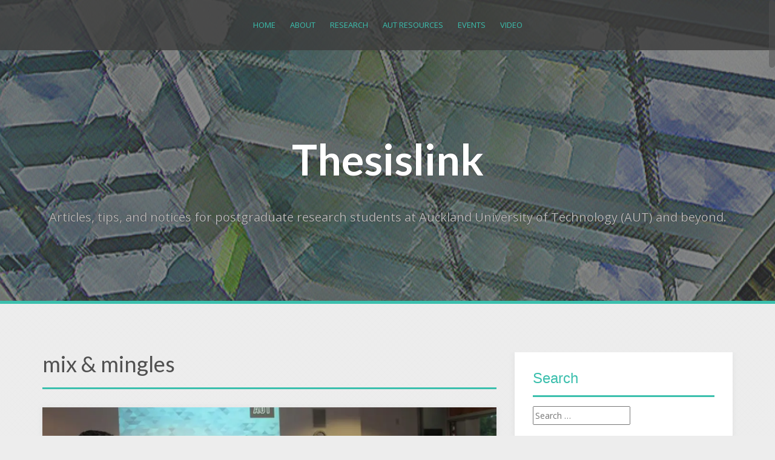

--- FILE ---
content_type: text/html; charset=UTF-8
request_url: https://thesislink.aut.ac.nz/?tag=mix-mingles&paged=2
body_size: 18406
content:
<!DOCTYPE html>
<html lang="en-US">
<head>
<meta charset="UTF-8">
<meta name="viewport" content="width=device-width, initial-scale=1">
<link rel="profile" href="http://gmpg.org/xfn/11">
<link rel="pingback" href="https://thesislink.aut.ac.nz/xmlrpc.php">

<title>mix &amp; mingles &#8211; Page 2 &#8211; Thesislink</title>
<meta name='robots' content='max-image-preview:large' />
<link rel='dns-prefetch' href='//secure.gravatar.com' />
<link rel='dns-prefetch' href='//stats.wp.com' />
<link rel='dns-prefetch' href='//fonts.googleapis.com' />
<link rel='dns-prefetch' href='//v0.wordpress.com' />
<link rel='preconnect' href='//i0.wp.com' />
<link rel='preconnect' href='//c0.wp.com' />
<link rel="alternate" type="application/rss+xml" title="Thesislink &raquo; Feed" href="https://thesislink.aut.ac.nz/?feed=rss2" />
<link rel="alternate" type="application/rss+xml" title="Thesislink &raquo; Comments Feed" href="https://thesislink.aut.ac.nz/?feed=comments-rss2" />
<link rel="alternate" type="application/rss+xml" title="Thesislink &raquo; mix &amp; mingles Tag Feed" href="https://thesislink.aut.ac.nz/?feed=rss2&#038;tag=mix-mingles" />
		<!-- This site uses the Google Analytics by MonsterInsights plugin v9.11.1 - Using Analytics tracking - https://www.monsterinsights.com/ -->
							<script src="//www.googletagmanager.com/gtag/js?id=G-YLLNZMQH8W"  data-cfasync="false" data-wpfc-render="false" type="text/javascript" async></script>
			<script data-cfasync="false" data-wpfc-render="false" type="text/javascript">
				var mi_version = '9.11.1';
				var mi_track_user = true;
				var mi_no_track_reason = '';
								var MonsterInsightsDefaultLocations = {"page_location":"https:\/\/thesislink.aut.ac.nz\/?tag=mix-mingles&paged=2"};
								if ( typeof MonsterInsightsPrivacyGuardFilter === 'function' ) {
					var MonsterInsightsLocations = (typeof MonsterInsightsExcludeQuery === 'object') ? MonsterInsightsPrivacyGuardFilter( MonsterInsightsExcludeQuery ) : MonsterInsightsPrivacyGuardFilter( MonsterInsightsDefaultLocations );
				} else {
					var MonsterInsightsLocations = (typeof MonsterInsightsExcludeQuery === 'object') ? MonsterInsightsExcludeQuery : MonsterInsightsDefaultLocations;
				}

								var disableStrs = [
										'ga-disable-G-YLLNZMQH8W',
									];

				/* Function to detect opted out users */
				function __gtagTrackerIsOptedOut() {
					for (var index = 0; index < disableStrs.length; index++) {
						if (document.cookie.indexOf(disableStrs[index] + '=true') > -1) {
							return true;
						}
					}

					return false;
				}

				/* Disable tracking if the opt-out cookie exists. */
				if (__gtagTrackerIsOptedOut()) {
					for (var index = 0; index < disableStrs.length; index++) {
						window[disableStrs[index]] = true;
					}
				}

				/* Opt-out function */
				function __gtagTrackerOptout() {
					for (var index = 0; index < disableStrs.length; index++) {
						document.cookie = disableStrs[index] + '=true; expires=Thu, 31 Dec 2099 23:59:59 UTC; path=/';
						window[disableStrs[index]] = true;
					}
				}

				if ('undefined' === typeof gaOptout) {
					function gaOptout() {
						__gtagTrackerOptout();
					}
				}
								window.dataLayer = window.dataLayer || [];

				window.MonsterInsightsDualTracker = {
					helpers: {},
					trackers: {},
				};
				if (mi_track_user) {
					function __gtagDataLayer() {
						dataLayer.push(arguments);
					}

					function __gtagTracker(type, name, parameters) {
						if (!parameters) {
							parameters = {};
						}

						if (parameters.send_to) {
							__gtagDataLayer.apply(null, arguments);
							return;
						}

						if (type === 'event') {
														parameters.send_to = monsterinsights_frontend.v4_id;
							var hookName = name;
							if (typeof parameters['event_category'] !== 'undefined') {
								hookName = parameters['event_category'] + ':' + name;
							}

							if (typeof MonsterInsightsDualTracker.trackers[hookName] !== 'undefined') {
								MonsterInsightsDualTracker.trackers[hookName](parameters);
							} else {
								__gtagDataLayer('event', name, parameters);
							}
							
						} else {
							__gtagDataLayer.apply(null, arguments);
						}
					}

					__gtagTracker('js', new Date());
					__gtagTracker('set', {
						'developer_id.dZGIzZG': true,
											});
					if ( MonsterInsightsLocations.page_location ) {
						__gtagTracker('set', MonsterInsightsLocations);
					}
										__gtagTracker('config', 'G-YLLNZMQH8W', {"forceSSL":"true","link_attribution":"true"} );
										window.gtag = __gtagTracker;										(function () {
						/* https://developers.google.com/analytics/devguides/collection/analyticsjs/ */
						/* ga and __gaTracker compatibility shim. */
						var noopfn = function () {
							return null;
						};
						var newtracker = function () {
							return new Tracker();
						};
						var Tracker = function () {
							return null;
						};
						var p = Tracker.prototype;
						p.get = noopfn;
						p.set = noopfn;
						p.send = function () {
							var args = Array.prototype.slice.call(arguments);
							args.unshift('send');
							__gaTracker.apply(null, args);
						};
						var __gaTracker = function () {
							var len = arguments.length;
							if (len === 0) {
								return;
							}
							var f = arguments[len - 1];
							if (typeof f !== 'object' || f === null || typeof f.hitCallback !== 'function') {
								if ('send' === arguments[0]) {
									var hitConverted, hitObject = false, action;
									if ('event' === arguments[1]) {
										if ('undefined' !== typeof arguments[3]) {
											hitObject = {
												'eventAction': arguments[3],
												'eventCategory': arguments[2],
												'eventLabel': arguments[4],
												'value': arguments[5] ? arguments[5] : 1,
											}
										}
									}
									if ('pageview' === arguments[1]) {
										if ('undefined' !== typeof arguments[2]) {
											hitObject = {
												'eventAction': 'page_view',
												'page_path': arguments[2],
											}
										}
									}
									if (typeof arguments[2] === 'object') {
										hitObject = arguments[2];
									}
									if (typeof arguments[5] === 'object') {
										Object.assign(hitObject, arguments[5]);
									}
									if ('undefined' !== typeof arguments[1].hitType) {
										hitObject = arguments[1];
										if ('pageview' === hitObject.hitType) {
											hitObject.eventAction = 'page_view';
										}
									}
									if (hitObject) {
										action = 'timing' === arguments[1].hitType ? 'timing_complete' : hitObject.eventAction;
										hitConverted = mapArgs(hitObject);
										__gtagTracker('event', action, hitConverted);
									}
								}
								return;
							}

							function mapArgs(args) {
								var arg, hit = {};
								var gaMap = {
									'eventCategory': 'event_category',
									'eventAction': 'event_action',
									'eventLabel': 'event_label',
									'eventValue': 'event_value',
									'nonInteraction': 'non_interaction',
									'timingCategory': 'event_category',
									'timingVar': 'name',
									'timingValue': 'value',
									'timingLabel': 'event_label',
									'page': 'page_path',
									'location': 'page_location',
									'title': 'page_title',
									'referrer' : 'page_referrer',
								};
								for (arg in args) {
																		if (!(!args.hasOwnProperty(arg) || !gaMap.hasOwnProperty(arg))) {
										hit[gaMap[arg]] = args[arg];
									} else {
										hit[arg] = args[arg];
									}
								}
								return hit;
							}

							try {
								f.hitCallback();
							} catch (ex) {
							}
						};
						__gaTracker.create = newtracker;
						__gaTracker.getByName = newtracker;
						__gaTracker.getAll = function () {
							return [];
						};
						__gaTracker.remove = noopfn;
						__gaTracker.loaded = true;
						window['__gaTracker'] = __gaTracker;
					})();
									} else {
										console.log("");
					(function () {
						function __gtagTracker() {
							return null;
						}

						window['__gtagTracker'] = __gtagTracker;
						window['gtag'] = __gtagTracker;
					})();
									}
			</script>
							<!-- / Google Analytics by MonsterInsights -->
		<style id='wp-img-auto-sizes-contain-inline-css' type='text/css'>
img:is([sizes=auto i],[sizes^="auto," i]){contain-intrinsic-size:3000px 1500px}
/*# sourceURL=wp-img-auto-sizes-contain-inline-css */
</style>
<style id='wp-emoji-styles-inline-css' type='text/css'>

	img.wp-smiley, img.emoji {
		display: inline !important;
		border: none !important;
		box-shadow: none !important;
		height: 1em !important;
		width: 1em !important;
		margin: 0 0.07em !important;
		vertical-align: -0.1em !important;
		background: none !important;
		padding: 0 !important;
	}
/*# sourceURL=wp-emoji-styles-inline-css */
</style>
<style id='wp-block-library-inline-css' type='text/css'>
:root{--wp-block-synced-color:#7a00df;--wp-block-synced-color--rgb:122,0,223;--wp-bound-block-color:var(--wp-block-synced-color);--wp-editor-canvas-background:#ddd;--wp-admin-theme-color:#007cba;--wp-admin-theme-color--rgb:0,124,186;--wp-admin-theme-color-darker-10:#006ba1;--wp-admin-theme-color-darker-10--rgb:0,107,160.5;--wp-admin-theme-color-darker-20:#005a87;--wp-admin-theme-color-darker-20--rgb:0,90,135;--wp-admin-border-width-focus:2px}@media (min-resolution:192dpi){:root{--wp-admin-border-width-focus:1.5px}}.wp-element-button{cursor:pointer}:root .has-very-light-gray-background-color{background-color:#eee}:root .has-very-dark-gray-background-color{background-color:#313131}:root .has-very-light-gray-color{color:#eee}:root .has-very-dark-gray-color{color:#313131}:root .has-vivid-green-cyan-to-vivid-cyan-blue-gradient-background{background:linear-gradient(135deg,#00d084,#0693e3)}:root .has-purple-crush-gradient-background{background:linear-gradient(135deg,#34e2e4,#4721fb 50%,#ab1dfe)}:root .has-hazy-dawn-gradient-background{background:linear-gradient(135deg,#faaca8,#dad0ec)}:root .has-subdued-olive-gradient-background{background:linear-gradient(135deg,#fafae1,#67a671)}:root .has-atomic-cream-gradient-background{background:linear-gradient(135deg,#fdd79a,#004a59)}:root .has-nightshade-gradient-background{background:linear-gradient(135deg,#330968,#31cdcf)}:root .has-midnight-gradient-background{background:linear-gradient(135deg,#020381,#2874fc)}:root{--wp--preset--font-size--normal:16px;--wp--preset--font-size--huge:42px}.has-regular-font-size{font-size:1em}.has-larger-font-size{font-size:2.625em}.has-normal-font-size{font-size:var(--wp--preset--font-size--normal)}.has-huge-font-size{font-size:var(--wp--preset--font-size--huge)}.has-text-align-center{text-align:center}.has-text-align-left{text-align:left}.has-text-align-right{text-align:right}.has-fit-text{white-space:nowrap!important}#end-resizable-editor-section{display:none}.aligncenter{clear:both}.items-justified-left{justify-content:flex-start}.items-justified-center{justify-content:center}.items-justified-right{justify-content:flex-end}.items-justified-space-between{justify-content:space-between}.screen-reader-text{border:0;clip-path:inset(50%);height:1px;margin:-1px;overflow:hidden;padding:0;position:absolute;width:1px;word-wrap:normal!important}.screen-reader-text:focus{background-color:#ddd;clip-path:none;color:#444;display:block;font-size:1em;height:auto;left:5px;line-height:normal;padding:15px 23px 14px;text-decoration:none;top:5px;width:auto;z-index:100000}html :where(.has-border-color){border-style:solid}html :where([style*=border-top-color]){border-top-style:solid}html :where([style*=border-right-color]){border-right-style:solid}html :where([style*=border-bottom-color]){border-bottom-style:solid}html :where([style*=border-left-color]){border-left-style:solid}html :where([style*=border-width]){border-style:solid}html :where([style*=border-top-width]){border-top-style:solid}html :where([style*=border-right-width]){border-right-style:solid}html :where([style*=border-bottom-width]){border-bottom-style:solid}html :where([style*=border-left-width]){border-left-style:solid}html :where(img[class*=wp-image-]){height:auto;max-width:100%}:where(figure){margin:0 0 1em}html :where(.is-position-sticky){--wp-admin--admin-bar--position-offset:var(--wp-admin--admin-bar--height,0px)}@media screen and (max-width:600px){html :where(.is-position-sticky){--wp-admin--admin-bar--position-offset:0px}}

/*# sourceURL=wp-block-library-inline-css */
</style><style id='global-styles-inline-css' type='text/css'>
:root{--wp--preset--aspect-ratio--square: 1;--wp--preset--aspect-ratio--4-3: 4/3;--wp--preset--aspect-ratio--3-4: 3/4;--wp--preset--aspect-ratio--3-2: 3/2;--wp--preset--aspect-ratio--2-3: 2/3;--wp--preset--aspect-ratio--16-9: 16/9;--wp--preset--aspect-ratio--9-16: 9/16;--wp--preset--color--black: #000000;--wp--preset--color--cyan-bluish-gray: #abb8c3;--wp--preset--color--white: #ffffff;--wp--preset--color--pale-pink: #f78da7;--wp--preset--color--vivid-red: #cf2e2e;--wp--preset--color--luminous-vivid-orange: #ff6900;--wp--preset--color--luminous-vivid-amber: #fcb900;--wp--preset--color--light-green-cyan: #7bdcb5;--wp--preset--color--vivid-green-cyan: #00d084;--wp--preset--color--pale-cyan-blue: #8ed1fc;--wp--preset--color--vivid-cyan-blue: #0693e3;--wp--preset--color--vivid-purple: #9b51e0;--wp--preset--gradient--vivid-cyan-blue-to-vivid-purple: linear-gradient(135deg,rgb(6,147,227) 0%,rgb(155,81,224) 100%);--wp--preset--gradient--light-green-cyan-to-vivid-green-cyan: linear-gradient(135deg,rgb(122,220,180) 0%,rgb(0,208,130) 100%);--wp--preset--gradient--luminous-vivid-amber-to-luminous-vivid-orange: linear-gradient(135deg,rgb(252,185,0) 0%,rgb(255,105,0) 100%);--wp--preset--gradient--luminous-vivid-orange-to-vivid-red: linear-gradient(135deg,rgb(255,105,0) 0%,rgb(207,46,46) 100%);--wp--preset--gradient--very-light-gray-to-cyan-bluish-gray: linear-gradient(135deg,rgb(238,238,238) 0%,rgb(169,184,195) 100%);--wp--preset--gradient--cool-to-warm-spectrum: linear-gradient(135deg,rgb(74,234,220) 0%,rgb(151,120,209) 20%,rgb(207,42,186) 40%,rgb(238,44,130) 60%,rgb(251,105,98) 80%,rgb(254,248,76) 100%);--wp--preset--gradient--blush-light-purple: linear-gradient(135deg,rgb(255,206,236) 0%,rgb(152,150,240) 100%);--wp--preset--gradient--blush-bordeaux: linear-gradient(135deg,rgb(254,205,165) 0%,rgb(254,45,45) 50%,rgb(107,0,62) 100%);--wp--preset--gradient--luminous-dusk: linear-gradient(135deg,rgb(255,203,112) 0%,rgb(199,81,192) 50%,rgb(65,88,208) 100%);--wp--preset--gradient--pale-ocean: linear-gradient(135deg,rgb(255,245,203) 0%,rgb(182,227,212) 50%,rgb(51,167,181) 100%);--wp--preset--gradient--electric-grass: linear-gradient(135deg,rgb(202,248,128) 0%,rgb(113,206,126) 100%);--wp--preset--gradient--midnight: linear-gradient(135deg,rgb(2,3,129) 0%,rgb(40,116,252) 100%);--wp--preset--font-size--small: 13px;--wp--preset--font-size--medium: 20px;--wp--preset--font-size--large: 36px;--wp--preset--font-size--x-large: 42px;--wp--preset--spacing--20: 0.44rem;--wp--preset--spacing--30: 0.67rem;--wp--preset--spacing--40: 1rem;--wp--preset--spacing--50: 1.5rem;--wp--preset--spacing--60: 2.25rem;--wp--preset--spacing--70: 3.38rem;--wp--preset--spacing--80: 5.06rem;--wp--preset--shadow--natural: 6px 6px 9px rgba(0, 0, 0, 0.2);--wp--preset--shadow--deep: 12px 12px 50px rgba(0, 0, 0, 0.4);--wp--preset--shadow--sharp: 6px 6px 0px rgba(0, 0, 0, 0.2);--wp--preset--shadow--outlined: 6px 6px 0px -3px rgb(255, 255, 255), 6px 6px rgb(0, 0, 0);--wp--preset--shadow--crisp: 6px 6px 0px rgb(0, 0, 0);}:where(.is-layout-flex){gap: 0.5em;}:where(.is-layout-grid){gap: 0.5em;}body .is-layout-flex{display: flex;}.is-layout-flex{flex-wrap: wrap;align-items: center;}.is-layout-flex > :is(*, div){margin: 0;}body .is-layout-grid{display: grid;}.is-layout-grid > :is(*, div){margin: 0;}:where(.wp-block-columns.is-layout-flex){gap: 2em;}:where(.wp-block-columns.is-layout-grid){gap: 2em;}:where(.wp-block-post-template.is-layout-flex){gap: 1.25em;}:where(.wp-block-post-template.is-layout-grid){gap: 1.25em;}.has-black-color{color: var(--wp--preset--color--black) !important;}.has-cyan-bluish-gray-color{color: var(--wp--preset--color--cyan-bluish-gray) !important;}.has-white-color{color: var(--wp--preset--color--white) !important;}.has-pale-pink-color{color: var(--wp--preset--color--pale-pink) !important;}.has-vivid-red-color{color: var(--wp--preset--color--vivid-red) !important;}.has-luminous-vivid-orange-color{color: var(--wp--preset--color--luminous-vivid-orange) !important;}.has-luminous-vivid-amber-color{color: var(--wp--preset--color--luminous-vivid-amber) !important;}.has-light-green-cyan-color{color: var(--wp--preset--color--light-green-cyan) !important;}.has-vivid-green-cyan-color{color: var(--wp--preset--color--vivid-green-cyan) !important;}.has-pale-cyan-blue-color{color: var(--wp--preset--color--pale-cyan-blue) !important;}.has-vivid-cyan-blue-color{color: var(--wp--preset--color--vivid-cyan-blue) !important;}.has-vivid-purple-color{color: var(--wp--preset--color--vivid-purple) !important;}.has-black-background-color{background-color: var(--wp--preset--color--black) !important;}.has-cyan-bluish-gray-background-color{background-color: var(--wp--preset--color--cyan-bluish-gray) !important;}.has-white-background-color{background-color: var(--wp--preset--color--white) !important;}.has-pale-pink-background-color{background-color: var(--wp--preset--color--pale-pink) !important;}.has-vivid-red-background-color{background-color: var(--wp--preset--color--vivid-red) !important;}.has-luminous-vivid-orange-background-color{background-color: var(--wp--preset--color--luminous-vivid-orange) !important;}.has-luminous-vivid-amber-background-color{background-color: var(--wp--preset--color--luminous-vivid-amber) !important;}.has-light-green-cyan-background-color{background-color: var(--wp--preset--color--light-green-cyan) !important;}.has-vivid-green-cyan-background-color{background-color: var(--wp--preset--color--vivid-green-cyan) !important;}.has-pale-cyan-blue-background-color{background-color: var(--wp--preset--color--pale-cyan-blue) !important;}.has-vivid-cyan-blue-background-color{background-color: var(--wp--preset--color--vivid-cyan-blue) !important;}.has-vivid-purple-background-color{background-color: var(--wp--preset--color--vivid-purple) !important;}.has-black-border-color{border-color: var(--wp--preset--color--black) !important;}.has-cyan-bluish-gray-border-color{border-color: var(--wp--preset--color--cyan-bluish-gray) !important;}.has-white-border-color{border-color: var(--wp--preset--color--white) !important;}.has-pale-pink-border-color{border-color: var(--wp--preset--color--pale-pink) !important;}.has-vivid-red-border-color{border-color: var(--wp--preset--color--vivid-red) !important;}.has-luminous-vivid-orange-border-color{border-color: var(--wp--preset--color--luminous-vivid-orange) !important;}.has-luminous-vivid-amber-border-color{border-color: var(--wp--preset--color--luminous-vivid-amber) !important;}.has-light-green-cyan-border-color{border-color: var(--wp--preset--color--light-green-cyan) !important;}.has-vivid-green-cyan-border-color{border-color: var(--wp--preset--color--vivid-green-cyan) !important;}.has-pale-cyan-blue-border-color{border-color: var(--wp--preset--color--pale-cyan-blue) !important;}.has-vivid-cyan-blue-border-color{border-color: var(--wp--preset--color--vivid-cyan-blue) !important;}.has-vivid-purple-border-color{border-color: var(--wp--preset--color--vivid-purple) !important;}.has-vivid-cyan-blue-to-vivid-purple-gradient-background{background: var(--wp--preset--gradient--vivid-cyan-blue-to-vivid-purple) !important;}.has-light-green-cyan-to-vivid-green-cyan-gradient-background{background: var(--wp--preset--gradient--light-green-cyan-to-vivid-green-cyan) !important;}.has-luminous-vivid-amber-to-luminous-vivid-orange-gradient-background{background: var(--wp--preset--gradient--luminous-vivid-amber-to-luminous-vivid-orange) !important;}.has-luminous-vivid-orange-to-vivid-red-gradient-background{background: var(--wp--preset--gradient--luminous-vivid-orange-to-vivid-red) !important;}.has-very-light-gray-to-cyan-bluish-gray-gradient-background{background: var(--wp--preset--gradient--very-light-gray-to-cyan-bluish-gray) !important;}.has-cool-to-warm-spectrum-gradient-background{background: var(--wp--preset--gradient--cool-to-warm-spectrum) !important;}.has-blush-light-purple-gradient-background{background: var(--wp--preset--gradient--blush-light-purple) !important;}.has-blush-bordeaux-gradient-background{background: var(--wp--preset--gradient--blush-bordeaux) !important;}.has-luminous-dusk-gradient-background{background: var(--wp--preset--gradient--luminous-dusk) !important;}.has-pale-ocean-gradient-background{background: var(--wp--preset--gradient--pale-ocean) !important;}.has-electric-grass-gradient-background{background: var(--wp--preset--gradient--electric-grass) !important;}.has-midnight-gradient-background{background: var(--wp--preset--gradient--midnight) !important;}.has-small-font-size{font-size: var(--wp--preset--font-size--small) !important;}.has-medium-font-size{font-size: var(--wp--preset--font-size--medium) !important;}.has-large-font-size{font-size: var(--wp--preset--font-size--large) !important;}.has-x-large-font-size{font-size: var(--wp--preset--font-size--x-large) !important;}
/*# sourceURL=global-styles-inline-css */
</style>

<style id='classic-theme-styles-inline-css' type='text/css'>
/*! This file is auto-generated */
.wp-block-button__link{color:#fff;background-color:#32373c;border-radius:9999px;box-shadow:none;text-decoration:none;padding:calc(.667em + 2px) calc(1.333em + 2px);font-size:1.125em}.wp-block-file__button{background:#32373c;color:#fff;text-decoration:none}
/*# sourceURL=/wp-includes/css/classic-themes.min.css */
</style>
<link rel='stylesheet' id='document-gallery-css' href='https://thesislink.aut.ac.nz/wp-content/plugins/document-gallery/src/assets/css/style.min.css?ver=5.1.0' type='text/css' media='all' />
<link rel='stylesheet' id='fvp-frontend-css' href='https://thesislink.aut.ac.nz/wp-content/plugins/featured-video-plus/styles/frontend.css?ver=2.3.3' type='text/css' media='all' />
<link rel='stylesheet' id='ssb-front-css-css' href='https://thesislink.aut.ac.nz/wp-content/plugins/simple-social-buttons/assets/css/front.css?ver=6.2.0' type='text/css' media='all' />
<link rel='stylesheet' id='alizee-bootstrap-css' href='https://thesislink.aut.ac.nz/wp-content/themes/alizee/bootstrap/css/bootstrap.min.css?ver=1' type='text/css' media='all' />
<link rel='stylesheet' id='alizee-style-css' href='https://thesislink.aut.ac.nz/wp-content/themes/alizee/style.css?ver=6.9' type='text/css' media='all' />
<style id='alizee-style-inline-css' type='text/css'>
.main-navigation a, .social-navigation li a, .entry-title a:hover, .widget-title, .widgettitle, .social-widget li a::before, .author-social a, .view-all, .view-all a { color: #3bbfad; }
.main-navigation li:hover, .post-navigation .nav-previous, .post-navigation .nav-next, .paging-navigation .nav-previous, .paging-navigation .nav-next, #today, .tagcloud a, .entry-thumb, .comment-respond input[type="submit"], .cat-link, .search-submit { background-color: #3bbfad; }
.widget-title, .widgettitle, .entry-thumb, .author-name, .site-header, .page-header, blockquote { border-color: #3bbfad; }
.sidebar-toggle { border-right-color: #3bbfad; }
.social-toggle { border-left-color: #3bbfad; }
.site-title a { color: ; }
.site-description { color: ; }
.entry-title, .entry-title a { color: ; }
body { color: ; }
.site-header { background-color: ; }
.footer-widget-area, .site-info { background-color: ; }
h1, h2, h3, h4, h5, h6, .site-title { font-family: Lato; }
body { font-family: Open+Sans; }

/*# sourceURL=alizee-style-inline-css */
</style>
<link rel='stylesheet' id='alizee-font-awesome-css' href='https://thesislink.aut.ac.nz/wp-content/themes/alizee/fonts/font-awesome.min.css?ver=6.9' type='text/css' media='all' />
<link rel='stylesheet' id='alizee-headings-fonts-css' href='//fonts.googleapis.com/css?family=Lato%3A400%2C700%2C400italic%2C700italic&#038;ver=6.9' type='text/css' media='all' />
<link rel='stylesheet' id='alizee-body-fonts-css' href='//fonts.googleapis.com/css?family=Open+Sans%3A400italic%2C700italic%2C400%2C700&#038;ver=6.9' type='text/css' media='all' />
		<script type="text/javascript">
			ajaxurl = typeof(ajaxurl) !== 'string' ? 'https://thesislink.aut.ac.nz/wp-admin/admin-ajax.php' : ajaxurl;
		</script>
		<script type="text/javascript" src="https://thesislink.aut.ac.nz/wp-content/plugins/google-analytics-for-wordpress/assets/js/frontend-gtag.min.js?ver=9.11.1" id="monsterinsights-frontend-script-js" async="async" data-wp-strategy="async"></script>
<script data-cfasync="false" data-wpfc-render="false" type="text/javascript" id='monsterinsights-frontend-script-js-extra'>/* <![CDATA[ */
var monsterinsights_frontend = {"js_events_tracking":"true","download_extensions":"doc,pdf,ppt,zip,xls,docx,pptx,xlsx","inbound_paths":"[{\"path\":\"\\\/go\\\/\",\"label\":\"affiliate\"},{\"path\":\"\\\/recommend\\\/\",\"label\":\"affiliate\"}]","home_url":"https:\/\/thesislink.aut.ac.nz","hash_tracking":"false","v4_id":"G-YLLNZMQH8W"};/* ]]> */
</script>
<script type="text/javascript" src="https://c0.wp.com/c/6.9/wp-includes/js/jquery/jquery.min.js" id="jquery-core-js"></script>
<script type="text/javascript" src="https://c0.wp.com/c/6.9/wp-includes/js/jquery/jquery-migrate.min.js" id="jquery-migrate-js"></script>
<script type="text/javascript" src="https://thesislink.aut.ac.nz/wp-content/plugins/featured-video-plus/js/jquery.fitvids.min.js?ver=master-2015-08" id="jquery.fitvids-js"></script>
<script type="text/javascript" id="fvp-frontend-js-extra">
/* <![CDATA[ */
var fvpdata = {"ajaxurl":"https://thesislink.aut.ac.nz/wp-admin/admin-ajax.php","nonce":"9bf2d7516a","fitvids":"1","dynamic":"","overlay":"","opacity":"0.75","color":"b","width":"640"};
//# sourceURL=fvp-frontend-js-extra
/* ]]> */
</script>
<script type="text/javascript" src="https://thesislink.aut.ac.nz/wp-content/plugins/featured-video-plus/js/frontend.min.js?ver=2.3.3" id="fvp-frontend-js"></script>
<script type="text/javascript" src="https://thesislink.aut.ac.nz/wp-content/themes/alizee/js/scripts.js?ver=1" id="alizee-scripts-js"></script>
<script type="text/javascript" src="https://thesislink.aut.ac.nz/wp-content/themes/alizee/js/jquery.fitvids.js?ver=1" id="alizee-fitvids-js"></script>
<script type="text/javascript" src="https://thesislink.aut.ac.nz/wp-content/themes/alizee/js/jquery.nicescroll.min.js?ver=1" id="alizee-nicescroll-js"></script>
<script type="text/javascript" src="https://thesislink.aut.ac.nz/wp-content/themes/alizee/js/nicescroll-init.js?ver=1" id="alizee-nicescroll-init-js"></script>
<link rel="https://api.w.org/" href="https://thesislink.aut.ac.nz/index.php?rest_route=/" /><link rel="alternate" title="JSON" type="application/json" href="https://thesislink.aut.ac.nz/index.php?rest_route=/wp/v2/tags/40" /><link rel="EditURI" type="application/rsd+xml" title="RSD" href="https://thesislink.aut.ac.nz/xmlrpc.php?rsd" />
<meta name="generator" content="WordPress 6.9" />
		<script type="text/javascript">
			ajaxurl = typeof(ajaxurl) !== 'string' ? 'https://thesislink.aut.ac.nz/wp-admin/admin-ajax.php' : ajaxurl;
		</script>
		<script type="text/javascript" src="https://thesislink.aut.ac.nz/wp-content/plugins/anti-captcha/anti-captcha-0.3.js.php?ver=20885c72ca35d75619d6a378edea9f76" id="anti-captcha-js"></script>
<link rel="alternate" type="application/rss+xml" title="Thesislink Pages Rss Feed" href="https://thesislink.aut.ac.nz/?feed=pages-rss" />
<link rel="alternate" type="application/rss+xml" title="Thesislink Pages Rss2 Feed" href="https://thesislink.aut.ac.nz/?feed=pages-rss2" />
<link rel="alternate" type="application/atom+xml" title="Thesislink Pages Atom Feed" href="https://thesislink.aut.ac.nz/?feed=pages-atom" />
 <style media="screen">

		.simplesocialbuttons.simplesocialbuttons_inline .ssb-fb-like, .simplesocialbuttons.simplesocialbuttons_inline amp-facebook-like {
	  margin: ;
	}
		 /*inline margin*/
	
	
		.simplesocialbuttons.simplesocialbuttons_inline.simplesocial-round-txt button{
	  margin: ;
	}
	
	
	
	
			 /*margin-digbar*/

	
	
	
	
	
	
	
</style>

<!-- Open Graph Meta Tags generated by Simple Social Buttons 6.2.0 -->
<meta property="og:title" content="Photos from the 1 June PG Mix &#038; Mingle + Peer Mentoring Groups! - Thesislink" />
<meta property="og:type" content="website" />
<meta property="og:description" content="We had another fabulously buzzy PG mix &amp; mingle last week, with lots of students staying on from the Doctoral Induction, and many more joining for the evening&#039;s festivities. You were all so photogenic that we had to create a Facebook album. The topic of the evening was Postgraduate Peer Mentoring groups. In case you haven&#039;t heard, there are quite&hellip;" />
<meta property="og:url" content="https://thesislink.aut.ac.nz/?p=4940" />
<meta property="og:site_name" content="Thesislink" />
<meta property="og:image" content="https://thesislink.aut.ac.nz/wp-content/uploads/13335577_1079475945459899_8941362945255685582_n.jpg" />
<meta name="twitter:card" content="summary_large_image" />
<meta name="twitter:description" content="We had another fabulously buzzy PG mix &amp; mingle last week, with lots of students staying on from the Doctoral Induction, and many more joining for the evening's festivities. You were all so photogenic that we had to create a Facebook album. The topic of the evening was Postgraduate Peer Mentoring groups. In case you haven't heard, there are quite&hellip;" />
<meta name="twitter:title" content="Photos from the 1 June PG Mix &#038; Mingle + Peer Mentoring Groups! - Thesislink" />
<meta property="twitter:image" content="https://thesislink.aut.ac.nz/wp-content/uploads/13335577_1079475945459899_8941362945255685582_n.jpg" />
	<style>img#wpstats{display:none}</style>
		<!--[if lt IE 9]>
<script src="https://thesislink.aut.ac.nz/wp-content/themes/alizee/js/html5shiv.js"></script>
<![endif]-->
<style type="text/css">.recentcomments a{display:inline !important;padding:0 !important;margin:0 !important;}</style>	<style type="text/css">.recentcomments a{display:inline !important;padding:0 !important;margin:0 !important;}</style>
			<style type="text/css">
				.site-header:after {
				    content : "";
				    display: block;
				    position: absolute;
				    top: 0;
				    left: 0;
				    background: url(https://thesislink.aut.ac.nz/wp-content/uploads/cropped-header.jpg) no-repeat;
				    background-position: center top;
				    background-attachment: fixed;
				    width: 100%;
				    height: 100%;
				    opacity : 0.4;
				}		
			</style>
	<style type="text/css" id="custom-background-css">
body.custom-background { background-color: #ededed; background-image: url("https://thesislink.aut.ac.nz/wp-content/themes/alizee/images/bg.png"); background-position: left top; background-size: auto; background-repeat: repeat; background-attachment: scroll; }
</style>
	
<!-- Jetpack Open Graph Tags -->
<meta property="og:type" content="website" />
<meta property="og:title" content="mix &amp; mingles &#8211; Page 2 &#8211; Thesislink" />
<meta property="og:url" content="https://thesislink.aut.ac.nz/?tag=mix-mingles" />
<meta property="og:site_name" content="Thesislink" />
<meta property="og:image" content="https://s0.wp.com/i/blank.jpg" />
<meta property="og:image:width" content="200" />
<meta property="og:image:height" content="200" />
<meta property="og:image:alt" content="" />
<meta property="og:locale" content="en_US" />

<!-- End Jetpack Open Graph Tags -->
		<style type="text/css" id="wp-custom-css">
			.wp-block-image figcaption {
  text-align: center;
}		</style>
		</head>


<body class="archive paged tag tag-mix-mingles tag-40 custom-background paged-2 tag-paged-2 wp-theme-alizee group-blog">

<div id="page" class="hfeed site">
	<a class="skip-link screen-reader-text" href="#content">Skip to content</a>

	<header id="masthead" class="site-header has-banner" role="banner">
		<nav id="site-navigation" class="main-navigation" role="navigation">
			<div class="container">
				<button class="menu-toggle btn"><i class="fa fa-bars"></i></button>
				<div class="menu-home-container"><ul id="menu-home" class="menu"><li id="menu-item-7" class="menu-item menu-item-type-custom menu-item-object-custom menu-item-home menu-item-7"><a href="http://thesislink.aut.ac.nz">Home</a></li>
<li id="menu-item-5011" class="menu-item menu-item-type-post_type menu-item-object-page menu-item-5011"><a href="https://thesislink.aut.ac.nz/?page_id=5002">About</a></li>
<li id="menu-item-5755" class="menu-item menu-item-type-custom menu-item-object-custom menu-item-5755"><a href="https://thesislink.aut.ac.nz/?cat=8,1%20">Research</a></li>
<li id="menu-item-5800" class="menu-item menu-item-type-post_type menu-item-object-page menu-item-5800"><a href="https://thesislink.aut.ac.nz/?page_id=5756">AUT Resources</a></li>
<li id="menu-item-3493" class="menu-item menu-item-type-taxonomy menu-item-object-category menu-item-3493"><a href="https://thesislink.aut.ac.nz/?cat=9">Events</a></li>
<li id="menu-item-3737" class="menu-item menu-item-type-taxonomy menu-item-object-category menu-item-3737"><a href="https://thesislink.aut.ac.nz/?cat=28">Video</a></li>
</ul></div>			</div>	
		</nav><!-- #site-navigation -->
		<div class="container">
			<div class="site-branding">
																						<p class="site-title"><a href="https://thesislink.aut.ac.nz/" rel="home">Thesislink</a></p>
														<p class="site-description">Articles, tips, and notices for postgraduate research students at Auckland University of Technology (AUT) and beyond.</p>
												</div>
		</div>
				<nav class="social-navigation clearfix">
			<div class="container"><ul id="menu-social" class="menu clearfix"><li id="menu-item-5274" class="menu-item menu-item-type-custom menu-item-object-custom menu-item-5274"><a href="http://www.twitter.com/Thesislink"><span class="screen-reader-text">Twitter</span></a></li>
<li id="menu-item-5275" class="menu-item menu-item-type-custom menu-item-object-custom menu-item-5275"><a href="https://www.facebook.com/Thesislink/"><span class="screen-reader-text">Facebook</span></a></li>
</ul></div>		</nav>
		<div class="social-toggle"><i class="fa fa-facebook"></i></div>
		</header><!-- #masthead -->

	<div id="content" class="site-content container">
	<section id="primary" class="content-area">
		<main id="main" class="site-main" role="main">

		
			<header class="page-header">
				<h1 class="page-title">
					mix &amp; mingles				</h1>
							</header><!-- .page-header -->

						
				
<article id="post-4940" class="post-4940 post type-post status-publish format-standard has-post-thumbnail hentry category-category-4 category-category-3 tag-mix-mingles tag-peer-mentoring">

			<div class="entry-thumb">
			<a href="https://thesislink.aut.ac.nz/?p=4940" title="Photos from the 1 June PG Mix &#038; Mingle + Peer Mentoring Groups!" >
				<div class="thumb-icon"><i class="fa fa-link"></i></div>
				<img width="750" height="454" src="https://i0.wp.com/thesislink.aut.ac.nz/wp-content/uploads/13335577_1079475945459899_8941362945255685582_n.jpg?fit=750%2C454&amp;ssl=1" class="attachment-alizee-thumb size-alizee-thumb wp-post-image" alt="" decoding="async" fetchpriority="high" srcset="https://i0.wp.com/thesislink.aut.ac.nz/wp-content/uploads/13335577_1079475945459899_8941362945255685582_n.jpg?w=960&amp;ssl=1 960w, https://i0.wp.com/thesislink.aut.ac.nz/wp-content/uploads/13335577_1079475945459899_8941362945255685582_n.jpg?resize=150%2C91&amp;ssl=1 150w, https://i0.wp.com/thesislink.aut.ac.nz/wp-content/uploads/13335577_1079475945459899_8941362945255685582_n.jpg?resize=300%2C182&amp;ssl=1 300w" sizes="(max-width: 750px) 100vw, 750px" />			</a>
			<span class="cat-link">
				<a href="https://thesislink.aut.ac.nz/?cat=9">Events</a>			</span>			
		</div>	
		
	
	<div class="post-content no-thumb">
	
		<header class="entry-header">
			<h1 class="entry-title"><a href="https://thesislink.aut.ac.nz/?p=4940" rel="bookmark">Photos from the 1 June PG Mix &#038; Mingle + Peer Mentoring Groups!</a></h1>
						<div class="entry-meta">
				<span class="posted-on"><i class="fa fa-calendar"></i> <a href="https://thesislink.aut.ac.nz/?p=4940" rel="bookmark"><time class="entry-date published" datetime="2016-06-09T12:46:23+12:00">June 9, 2016</time><time class="updated" datetime="2016-08-01T10:06:50+12:00">August 1, 2016</time></a></span><span class="byline"><i class="fa fa-user"></i> <span class="author vcard"><a class="url fn n" href="https://thesislink.aut.ac.nz/?author=25632">Graduate Research School (Auckland University of Technology)</a></span></span>			</div><!-- .entry-meta -->
					</header><!-- .entry-header -->

		<div class="entry-summary">
			<p>We had another fabulously buzzy PG mix &amp; mingle last week, with lots of students staying on from the Doctoral Induction, and many more joining for the evening&rsquo;s festivities. You [&hellip;]</p>
		</div>
	</div>

</article><!-- #post-## -->
			
				
<article id="post-4895" class="post-4895 post type-post status-publish format-standard has-post-thumbnail hentry category-default tag-mix-mingles">

			<div class="entry-thumb">
			<a href="https://thesislink.aut.ac.nz/?p=4895" title="Photos from the Akoranga PG Mix &#038; Mingle" >
				<div class="thumb-icon"><i class="fa fa-link"></i></div>
				<img width="750" height="500" src="https://i0.wp.com/thesislink.aut.ac.nz/wp-content/uploads/IMG_7219-reduced.jpg?fit=750%2C500&amp;ssl=1" class="attachment-alizee-thumb size-alizee-thumb wp-post-image" alt="" decoding="async" srcset="https://i0.wp.com/thesislink.aut.ac.nz/wp-content/uploads/IMG_7219-reduced.jpg?w=800&amp;ssl=1 800w, https://i0.wp.com/thesislink.aut.ac.nz/wp-content/uploads/IMG_7219-reduced.jpg?resize=150%2C100&amp;ssl=1 150w, https://i0.wp.com/thesislink.aut.ac.nz/wp-content/uploads/IMG_7219-reduced.jpg?resize=300%2C200&amp;ssl=1 300w" sizes="(max-width: 750px) 100vw, 750px" />			</a>
			<span class="cat-link">
				<a href="https://thesislink.aut.ac.nz/?cat=20">No Category</a>			</span>			
		</div>	
		
	
	<div class="post-content no-thumb">
	
		<header class="entry-header">
			<h1 class="entry-title"><a href="https://thesislink.aut.ac.nz/?p=4895" rel="bookmark">Photos from the Akoranga PG Mix &#038; Mingle</a></h1>
						<div class="entry-meta">
				<span class="posted-on"><i class="fa fa-calendar"></i> <a href="https://thesislink.aut.ac.nz/?p=4895" rel="bookmark"><time class="entry-date published" datetime="2016-05-13T13:04:09+12:00">May 13, 2016</time><time class="updated" datetime="2016-08-01T09:42:43+12:00">August 1, 2016</time></a></span><span class="byline"><i class="fa fa-user"></i> <span class="author vcard"><a class="url fn n" href="https://thesislink.aut.ac.nz/?author=25632">Graduate Research School (Auckland University of Technology)</a></span></span>			</div><!-- .entry-meta -->
					</header><!-- .entry-header -->

		<div class="entry-summary">
			<p>On Wednesday evening, around sixty enthusiastic researchers braved the weather to attend the PG Mix &amp; Mingle on the Akoranga campus. Seven postgraduate students presented their research with posters and [&hellip;]</p>
		</div>
	</div>

</article><!-- #post-## -->
			
				
<article id="post-4847" class="post-4847 post type-post status-publish format-standard has-post-thumbnail hentry category-category-4 category-category-2 tag-mix-mingles">

			<div class="entry-thumb">
			<a href="https://thesislink.aut.ac.nz/?p=4847" title="Photos from the 6 April PG Mix &#038; Mingle and Doctoral Scholar Award Ceremony" >
				<div class="thumb-icon"><i class="fa fa-link"></i></div>
				<img width="750" height="495" src="https://i0.wp.com/thesislink.aut.ac.nz/wp-content/uploads/13001233_1040255139381980_97431370220259497_n.jpg?fit=750%2C495&amp;ssl=1" class="attachment-alizee-thumb size-alizee-thumb wp-post-image" alt="" decoding="async" srcset="https://i0.wp.com/thesislink.aut.ac.nz/wp-content/uploads/13001233_1040255139381980_97431370220259497_n.jpg?w=960&amp;ssl=1 960w, https://i0.wp.com/thesislink.aut.ac.nz/wp-content/uploads/13001233_1040255139381980_97431370220259497_n.jpg?resize=150%2C99&amp;ssl=1 150w, https://i0.wp.com/thesislink.aut.ac.nz/wp-content/uploads/13001233_1040255139381980_97431370220259497_n.jpg?resize=300%2C198&amp;ssl=1 300w" sizes="(max-width: 750px) 100vw, 750px" />			</a>
			<span class="cat-link">
				<a href="https://thesislink.aut.ac.nz/?cat=9">Events</a>			</span>			
		</div>	
		
	
	<div class="post-content no-thumb">
	
		<header class="entry-header">
			<h1 class="entry-title"><a href="https://thesislink.aut.ac.nz/?p=4847" rel="bookmark">Photos from the 6 April PG Mix &#038; Mingle and Doctoral Scholar Award Ceremony</a></h1>
						<div class="entry-meta">
				<span class="posted-on"><i class="fa fa-calendar"></i> <a href="https://thesislink.aut.ac.nz/?p=4847" rel="bookmark"><time class="entry-date published" datetime="2016-04-12T13:56:04+12:00">April 12, 2016</time><time class="updated" datetime="2016-08-01T11:26:41+12:00">August 1, 2016</time></a></span><span class="byline"><i class="fa fa-user"></i> <span class="author vcard"><a class="url fn n" href="https://thesislink.aut.ac.nz/?author=25632">Graduate Research School (Auckland University of Technology)</a></span></span>			</div><!-- .entry-meta -->
					</header><!-- .entry-header -->

		<div class="entry-summary">
			<p>Last week, the latest talented batch of Vice-Chancellor&rsquo;s Doctoral Scholarship recipients officially received their awards. The VC scholarships are highly prestigious, providing three years&rsquo; funding and fees to students with [&hellip;]</p>
		</div>
	</div>

</article><!-- #post-## -->
			
				
<article id="post-4258" class="post-4258 post type-post status-publish format-standard hentry category-category-4 tag-aut tag-postgraduate tag-mix-mingles">

		
	
	<div class="post-content no-thumb">
	
		<header class="entry-header">
			<h1 class="entry-title"><a href="https://thesislink.aut.ac.nz/?p=4258" rel="bookmark">Photos from the 20 May 2015 Postgraduate Mix &#038; Mingle</a></h1>
						<div class="entry-meta">
				<span class="posted-on"><i class="fa fa-calendar"></i> <a href="https://thesislink.aut.ac.nz/?p=4258" rel="bookmark"><time class="entry-date published" datetime="2015-07-06T12:20:40+12:00">July 6, 2015</time><time class="updated" datetime="2016-08-01T10:07:57+12:00">August 1, 2016</time></a></span><span class="byline"><i class="fa fa-user"></i> <span class="author vcard"><a class="url fn n" href="https://thesislink.aut.ac.nz/?author=25632">Graduate Research School (Auckland University of Technology)</a></span></span>			</div><!-- .entry-meta -->
					</header><!-- .entry-header -->

		<div class="entry-summary">
			<p>The 20 May 2015 Postgraduate Mix &amp; Mingle focused on the launch of the Researcher Development Report, a new online tool that helps researchers find events and resources within AUT [&hellip;]</p>
		</div>
	</div>

</article><!-- #post-## -->
			
				
<article id="post-4232" class="post-4232 post type-post status-publish format-standard hentry category-category-4 category-video tag-aut tag-postgraduate tag-mix-mingles">

		
	
	<div class="post-content no-thumb">
	
		<header class="entry-header">
			<h1 class="entry-title"><a href="https://thesislink.aut.ac.nz/?p=4232" rel="bookmark">PG Mix &#038; Mingle Video: The Researcher Development Online Tool</a></h1>
						<div class="entry-meta">
				<span class="posted-on"><i class="fa fa-calendar"></i> <a href="https://thesislink.aut.ac.nz/?p=4232" rel="bookmark"><time class="entry-date published" datetime="2015-06-19T15:18:19+12:00">June 19, 2015</time><time class="updated" datetime="2016-08-01T10:07:57+12:00">August 1, 2016</time></a></span><span class="byline"><i class="fa fa-user"></i> <span class="author vcard"><a class="url fn n" href="https://thesislink.aut.ac.nz/?author=6725">Anaise Irvine</a></span></span>			</div><!-- .entry-meta -->
					</header><!-- .entry-header -->

		<div class="entry-summary">
			<p>The Researcher Development online tool has been available for a few weeks now. In case you missed the announcement, here&rsquo;s the gist: the tool allows you to search for research-related [&hellip;]</p>
		</div>
	</div>

</article><!-- #post-## -->
			
				<nav class="navigation paging-navigation container clearfix" role="navigation">
		<div class="nav-links">

			
						<div class="nav-next"><a href="https://thesislink.aut.ac.nz/?tag=mix-mingles" >Newer posts </a>&nbsp;<i class="fa fa-long-arrow-right"></i></div>
			
		</div><!-- .nav-links -->
	</nav><!-- .navigation -->
	
		
		</main><!-- #main -->
	</section><!-- #primary -->

	<div id="secondary" class="widget-area" role="complementary">
		<aside id="search-3" class="widget widget_search"><h3 class="widget-title">Search </h3><form role="search" method="get" class="search-form" action="https://thesislink.aut.ac.nz/">
				<label>
					<span class="screen-reader-text">Search for:</span>
					<input type="search" class="search-field" placeholder="Search &hellip;" value="" name="s" />
				</label>
				<input type="submit" class="search-submit" value="Search" />
			</form></aside><aside id="text-14" class="widget widget_text"><h3 class="widget-title">Subscribe to Thesislink!</h3>			<div class="textwidget"><p>Sign up to our <a style="color:#3bbfad" href="http://mailman.aut.ac.nz/mailman/listinfo/thesislink" target="_blank">mailing list</a> for the latest posts or follow us on <a style="color:#3bbfad" href="https://www.facebook.com/Thesislink"  target="_blank">Facebook</a> or <a style="color:#3bbfad" href="https://twitter.com/Thesislink"  target="_blank">Twitter</a>!</p></div>
		</aside><aside id="tag_cloud-4" class="widget widget_tag_cloud"><h3 class="widget-title">Tags</h3><div class="tagcloud"><a href="https://thesislink.aut.ac.nz/?tag=3mt" class="tag-cloud-link tag-link-84 tag-link-position-1" style="font-size: 17.826923076923pt;" aria-label="3MT (85 items)">3MT</a>
<a href="https://thesislink.aut.ac.nz/?tag=academia" class="tag-cloud-link tag-link-75 tag-link-position-2" style="font-size: 12.980769230769pt;" aria-label="academia (36 items)">academia</a>
<a href="https://thesislink.aut.ac.nz/?tag=achievement" class="tag-cloud-link tag-link-87 tag-link-position-3" style="font-size: 10.826923076923pt;" aria-label="achievement (25 items)">achievement</a>
<a href="https://thesislink.aut.ac.nz/?tag=aut" class="tag-cloud-link tag-link-46 tag-link-position-4" style="font-size: 21.057692307692pt;" aria-label="AUT (148 items)">AUT</a>
<a href="https://thesislink.aut.ac.nz/?tag=aut-library" class="tag-cloud-link tag-link-33 tag-link-position-5" style="font-size: 10.692307692308pt;" aria-label="AUT Library (24 items)">AUT Library</a>
<a href="https://thesislink.aut.ac.nz/?tag=careers" class="tag-cloud-link tag-link-76 tag-link-position-6" style="font-size: 12.173076923077pt;" aria-label="careers (31 items)">careers</a>
<a href="https://thesislink.aut.ac.nz/?tag=challenges" class="tag-cloud-link tag-link-102 tag-link-position-7" style="font-size: 9.6153846153846pt;" aria-label="challenges (20 items)">challenges</a>
<a href="https://thesislink.aut.ac.nz/?tag=citations" class="tag-cloud-link tag-link-44 tag-link-position-8" style="font-size: 9.0769230769231pt;" aria-label="citations (18 items)">citations</a>
<a href="https://thesislink.aut.ac.nz/?tag=commercialisation" class="tag-cloud-link tag-link-157 tag-link-position-9" style="font-size: 8.8076923076923pt;" aria-label="commercialisation (17 items)">commercialisation</a>
<a href="https://thesislink.aut.ac.nz/?tag=communication" class="tag-cloud-link tag-link-114 tag-link-position-10" style="font-size: 12.980769230769pt;" aria-label="communication (36 items)">communication</a>
<a href="https://thesislink.aut.ac.nz/?tag=competitions" class="tag-cloud-link tag-link-208 tag-link-position-11" style="font-size: 10.423076923077pt;" aria-label="competitions (23 items)">competitions</a>
<a href="https://thesislink.aut.ac.nz/?tag=conferences" class="tag-cloud-link tag-link-71 tag-link-position-12" style="font-size: 12.576923076923pt;" aria-label="conferences (34 items)">conferences</a>
<a href="https://thesislink.aut.ac.nz/?tag=covid-19" class="tag-cloud-link tag-link-200 tag-link-position-13" style="font-size: 13.519230769231pt;" aria-label="COVID-19 (40 items)">COVID-19</a>
<a href="https://thesislink.aut.ac.nz/?tag=dissemination" class="tag-cloud-link tag-link-66 tag-link-position-14" style="font-size: 16.75pt;" aria-label="dissemination (69 items)">dissemination</a>
<a href="https://thesislink.aut.ac.nz/?tag=drafting" class="tag-cloud-link tag-link-43 tag-link-position-15" style="font-size: 13.384615384615pt;" aria-label="drafting (39 items)">drafting</a>
<a href="https://thesislink.aut.ac.nz/?tag=editing" class="tag-cloud-link tag-link-42 tag-link-position-16" style="font-size: 8.4038461538462pt;" aria-label="editing (16 items)">editing</a>
<a href="https://thesislink.aut.ac.nz/?tag=postgraduate" class="tag-cloud-link tag-link-15 tag-link-position-17" style="font-size: 22pt;" aria-label="Events (174 items)">Events</a>
<a href="https://thesislink.aut.ac.nz/?tag=graduate-research-school" class="tag-cloud-link tag-link-197 tag-link-position-18" style="font-size: 12.846153846154pt;" aria-label="Graduate Research School (35 items)">Graduate Research School</a>
<a href="https://thesislink.aut.ac.nz/?tag=holidays" class="tag-cloud-link tag-link-60 tag-link-position-19" style="font-size: 11.096153846154pt;" aria-label="holidays (26 items)">holidays</a>
<a href="https://thesislink.aut.ac.nz/?tag=just-for-fun" class="tag-cloud-link tag-link-81 tag-link-position-20" style="font-size: 9.6153846153846pt;" aria-label="just for fun (20 items)">just for fun</a>
<a href="https://thesislink.aut.ac.nz/?tag=literature-reviews" class="tag-cloud-link tag-link-93 tag-link-position-21" style="font-size: 11.365384615385pt;" aria-label="literature reviews (27 items)">literature reviews</a>
<a href="https://thesislink.aut.ac.nz/?tag=mix-mingles" class="tag-cloud-link tag-link-40 tag-link-position-22" style="font-size: 8.8076923076923pt;" aria-label="mix &amp; mingles (17 items)">mix &amp; mingles</a>
<a href="https://thesislink.aut.ac.nz/?tag=motivation" class="tag-cloud-link tag-link-97 tag-link-position-23" style="font-size: 8pt;" aria-label="motivation (15 items)">motivation</a>
<a href="https://thesislink.aut.ac.nz/?tag=networking" class="tag-cloud-link tag-link-103 tag-link-position-24" style="font-size: 9.6153846153846pt;" aria-label="networking (20 items)">networking</a>
<a href="https://thesislink.aut.ac.nz/?tag=news" class="tag-cloud-link tag-link-154 tag-link-position-25" style="font-size: 9.8846153846154pt;" aria-label="news (21 items)">news</a>
<a href="https://thesislink.aut.ac.nz/?tag=online-resources" class="tag-cloud-link tag-link-129 tag-link-position-26" style="font-size: 13.923076923077pt;" aria-label="online resources (43 items)">online resources</a>
<a href="https://thesislink.aut.ac.nz/?tag=peer-mentoring" class="tag-cloud-link tag-link-39 tag-link-position-27" style="font-size: 12.173076923077pt;" aria-label="peer mentoring (31 items)">peer mentoring</a>
<a href="https://thesislink.aut.ac.nz/?tag=pg-symposium" class="tag-cloud-link tag-link-83 tag-link-position-28" style="font-size: 17.153846153846pt;" aria-label="PG Symposium (74 items)">PG Symposium</a>
<a href="https://thesislink.aut.ac.nz/?tag=presentation-skills" class="tag-cloud-link tag-link-82 tag-link-position-29" style="font-size: 15pt;" aria-label="presentation skills (51 items)">presentation skills</a>
<a href="https://thesislink.aut.ac.nz/?tag=publication" class="tag-cloud-link tag-link-65 tag-link-position-30" style="font-size: 13.115384615385pt;" aria-label="publication (37 items)">publication</a>
<a href="https://thesislink.aut.ac.nz/?tag=qualitative" class="tag-cloud-link tag-link-62 tag-link-position-31" style="font-size: 10.826923076923pt;" aria-label="qualitative (25 items)">qualitative</a>
<a href="https://thesislink.aut.ac.nz/?tag=reading" class="tag-cloud-link tag-link-52 tag-link-position-32" style="font-size: 9.6153846153846pt;" aria-label="reading (20 items)">reading</a>
<a href="https://thesislink.aut.ac.nz/?tag=research" class="tag-cloud-link tag-link-13 tag-link-position-33" style="font-size: 10.423076923077pt;" aria-label="Research (23 items)">Research</a>
<a href="https://thesislink.aut.ac.nz/?tag=researcher-development" class="tag-cloud-link tag-link-188 tag-link-position-34" style="font-size: 10.826923076923pt;" aria-label="researcher development (25 items)">researcher development</a>
<a href="https://thesislink.aut.ac.nz/?tag=retreats" class="tag-cloud-link tag-link-51 tag-link-position-35" style="font-size: 12.980769230769pt;" aria-label="retreats (36 items)">retreats</a>
<a href="https://thesislink.aut.ac.nz/?tag=skills" class="tag-cloud-link tag-link-145 tag-link-position-36" style="font-size: 8.4038461538462pt;" aria-label="skills (16 items)">skills</a>
<a href="https://thesislink.aut.ac.nz/?tag=social-life" class="tag-cloud-link tag-link-61 tag-link-position-37" style="font-size: 10.423076923077pt;" aria-label="social life (23 items)">social life</a>
<a href="https://thesislink.aut.ac.nz/?tag=student-voices" class="tag-cloud-link tag-link-175 tag-link-position-38" style="font-size: 13.384615384615pt;" aria-label="student voices (39 items)">student voices</a>
<a href="https://thesislink.aut.ac.nz/?tag=supervision" class="tag-cloud-link tag-link-69 tag-link-position-39" style="font-size: 11.365384615385pt;" aria-label="supervision (27 items)">supervision</a>
<a href="https://thesislink.aut.ac.nz/?tag=technology" class="tag-cloud-link tag-link-90 tag-link-position-40" style="font-size: 9.0769230769231pt;" aria-label="technology (18 items)">technology</a>
<a href="https://thesislink.aut.ac.nz/?tag=tips-tricks" class="tag-cloud-link tag-link-55 tag-link-position-41" style="font-size: 12.173076923077pt;" aria-label="tips &amp; tricks (31 items)">tips &amp; tricks</a>
<a href="https://thesislink.aut.ac.nz/?tag=video" class="tag-cloud-link tag-link-79 tag-link-position-42" style="font-size: 11.769230769231pt;" aria-label="video (29 items)">video</a>
<a href="https://thesislink.aut.ac.nz/?tag=worklife-balance" class="tag-cloud-link tag-link-70 tag-link-position-43" style="font-size: 12.576923076923pt;" aria-label="work/life balance (34 items)">work/life balance</a>
<a href="https://thesislink.aut.ac.nz/?tag=workshops" class="tag-cloud-link tag-link-95 tag-link-position-44" style="font-size: 19.038461538462pt;" aria-label="workshops (104 items)">workshops</a>
<a href="https://thesislink.aut.ac.nz/?tag=writing" class="tag-cloud-link tag-link-78 tag-link-position-45" style="font-size: 21.326923076923pt;" aria-label="writing (155 items)">writing</a></div>
</aside><aside id="linkcat-2" class="widget widget_links"><h3 class="widget-title">Blogroll</h3>
	<ul class='xoxo blogroll'>
<li><a href="http://academic-consulting.co.nz/blog" title="Providers of AUT&#8217;s NVivo and SPSS training">Academic Consulting Ltd</a></li>
<li><a href="http://www.aut.ac.nz/library" title="AUT Library homepage" target="_blank">AUT Library</a></li>
<li><a href="http://www.aut.ac.nz/being-a-student/current-undergraduates/academic-information/academic-and-study-support/student-learning/student-learning-centre-seminars-and-workshops/study-smart-postgraduate-workshops" title="Find out what support you can access at AUT">AUT Student Support Services</a></li>
<li><a href="http://www.aut.ac.nz" target="_blank">AUT University</a></li>
<li><a href="https://doctoralwriting.wordpress.com/" title="An AU/NZ doctoral writing blog">Doctoral Writing SIG</a></li>
<li><a href="http://elab.aut.ac.nz" title="Find and book in to postgraduate workshops" target="_blank">eLab</a></li>
<li><a href="http://phdcomics.com/" title="Light-hearted comics about PhD life">PhD Comics</a></li>
<li><a href="http://reskidev.wordpress.com" title="A blog about developing your research skills" target="_blank">Research Skill Development</a></li>
<li><a href="https://student.aut.ac.nz/postgraduate-research/postgraduate-research-online-resources" title="Videos, webinars, &amp; other online resources for research students">Student Hub Online &#8211; Online Resources for Research Students</a></li>
<li><a href="https://student.aut.ac.nz/postgraduate-research" title="The information hub for current AUT research students">Student Hub Online &#8211; PG Research</a></li>
<li><a href="http://thedigitaldoctorate.com" title="Thoughts from a PG researcher developer">The Digital Doctorate</a></li>
<li><a href="http://thesiswhisperer.com/" title="One of the world&#8217;s most popular thesis-writing blogs">The Thesis Whisperer</a></li>
<li><a href="https://tuwhera.aut.ac.nz/" title="AUT&#8217;s open access research repository">Tuwhera</a></li>

	</ul>
</aside>
	</div><!-- #secondary -->

	</div><!-- #content -->
	
	<div id="sidebar-footer" class="footer-widget-area clearfix" role="complementary">
		<div class="container">
										<div class="sidebar-column col-md-4 col-sm-4"> <aside id="widget_tptn_pop-4" class="widget tptn_posts_list_widget"><h3 class="widget-title">Top 5 Posts</h3><div class="tptn_posts_daily  tptn_posts_widget tptn_posts_widget-widget_tptn_pop-4    tptn-text-only"><ul><li><span class="tptn_after_thumb"><a href="https://thesislink.aut.ac.nz/?p=6446"     class="tptn_link"><span class="tptn_title">Writing a Conference Abstract (Cheat Sheet)</span></a></span></li><li><span class="tptn_after_thumb"><a href="https://thesislink.aut.ac.nz/?p=10747"     class="tptn_link"><span class="tptn_title">Best NZ Student Deals &amp; Discounts for 2025</span></a></span></li><li><span class="tptn_after_thumb"><a href="https://thesislink.aut.ac.nz/?p=5229"     class="tptn_link"><span class="tptn_title">Lists, Controversy, and the Oxford Comma</span></a></span></li><li><span class="tptn_after_thumb"><a href="https://thesislink.aut.ac.nz/?p=8361"     class="tptn_link"><span class="tptn_title">Making Strategic Use of Your Acknowledgements Section</span></a></span></li><li><span class="tptn_after_thumb"><a href="https://thesislink.aut.ac.nz/?p=7384"     class="tptn_link"><span class="tptn_title">Designing a Winning 3MT Slide</span></a></span></li></ul><div class="tptn_clear"></div></div></aside><aside id="text-12" class="widget widget_text">			<div class="textwidget"><a href="https://thesislink.aut.ac.nz/wp-login.php">Login</a></div>
		</aside> </div> 				<div class="sidebar-column col-md-4 col-sm-4"> <aside id="recent-comments-6" class="widget alizee_recent_comments"><h3 class="widget-title">Recent Comments</h3><ul class="list-group"><li class="list-group-item"><div class="recent-comment clearfix"><img alt='' src='https://secure.gravatar.com/avatar/f10ad2a09fa35bc69a8631659a82f24e02016c726d9e9763606f039d5637baa5?s=60&#038;d=mm&#038;r=g' srcset='https://secure.gravatar.com/avatar/f10ad2a09fa35bc69a8631659a82f24e02016c726d9e9763606f039d5637baa5?s=120&#038;d=mm&#038;r=g 2x' class='avatar avatar-60 photo' height='60' width='60' loading='lazy' decoding='async'/><div class="recent-comment-meta"><span><a href="https://storyfiner.com/" class="url" rel="ugc external nofollow">Presentation Designing</a> on </span><a class="post-title" href="https://thesislink.aut.ac.nz/?p=7384#comment-66785">Designing a Winning 3MT Slide</a></div></li><li class="list-group-item"><div class="recent-comment clearfix"><img alt='' src='https://secure.gravatar.com/avatar/e204c072fc2b2db302c0af57e98f6215e091226ab281f9c274dd13afeaacad9f?s=60&#038;d=mm&#038;r=g' srcset='https://secure.gravatar.com/avatar/e204c072fc2b2db302c0af57e98f6215e091226ab281f9c274dd13afeaacad9f?s=120&#038;d=mm&#038;r=g 2x' class='avatar avatar-60 photo' height='60' width='60' loading='lazy' decoding='async'/><div class="recent-comment-meta"><span><a href="https://bios-ps2.com/" class="url" rel="ugc external nofollow">bios ps2 4mb</a> on </span><a class="post-title" href="https://thesislink.aut.ac.nz/?p=4559#comment-65450">Defensive Writing</a></div></li><li class="list-group-item"><div class="recent-comment clearfix"><img alt='' src='https://secure.gravatar.com/avatar/0917030f6d7cd8eac8077e347868a3efb604db768409b9bcb7c38a760ce54e7e?s=60&#038;d=mm&#038;r=g' srcset='https://secure.gravatar.com/avatar/0917030f6d7cd8eac8077e347868a3efb604db768409b9bcb7c38a760ce54e7e?s=120&#038;d=mm&#038;r=g 2x' class='avatar avatar-60 photo' height='60' width='60' loading='lazy' decoding='async'/><div class="recent-comment-meta"><span>Jack Hicks on </span><a class="post-title" href="https://thesislink.aut.ac.nz/?p=10344#comment-56223">Best NZ Student Deals &#038; Discounts for 2024</a></div></li><li class="list-group-item"><div class="recent-comment clearfix"><img alt='' src='https://secure.gravatar.com/avatar/7633fa25bea11bc2d39a6a589f6659133f3692d54cbd2b2ffc2420643841ea8d?s=60&#038;d=mm&#038;r=g' srcset='https://secure.gravatar.com/avatar/7633fa25bea11bc2d39a6a589f6659133f3692d54cbd2b2ffc2420643841ea8d?s=120&#038;d=mm&#038;r=g 2x' class='avatar avatar-60 photo' height='60' width='60' loading='lazy' decoding='async'/><div class="recent-comment-meta"><span>Graduate Research School (Auckland University of Technology) on </span><a class="post-title" href="https://thesislink.aut.ac.nz/?p=7996#comment-54353">Shut Up and Write! on Zoom</a></div></li><li class="list-group-item"><div class="recent-comment clearfix"><img alt='' src='https://secure.gravatar.com/avatar/1d956d74f19be4d522707f2cd81d608f9f5819edb226c3a8b9bc9cfa18efdd9f?s=60&#038;d=mm&#038;r=g' srcset='https://secure.gravatar.com/avatar/1d956d74f19be4d522707f2cd81d608f9f5819edb226c3a8b9bc9cfa18efdd9f?s=120&#038;d=mm&#038;r=g 2x' class='avatar avatar-60 photo' height='60' width='60' loading='lazy' decoding='async'/><div class="recent-comment-meta"><span>Georgina Davis on </span><a class="post-title" href="https://thesislink.aut.ac.nz/?p=7996#comment-54261">Shut Up and Write! on Zoom</a></div></li></ul></aside> </div> 				<div class="sidebar-column col-md-4 col-sm-4"> <aside id="tag_cloud-5" class="widget widget_tag_cloud"><h3 class="widget-title">Tags</h3><div class="tagcloud"><a href="https://thesislink.aut.ac.nz/?tag=3mt" class="tag-cloud-link tag-link-84 tag-link-position-1" style="font-size: 17.826923076923pt;" aria-label="3MT (85 items)">3MT</a>
<a href="https://thesislink.aut.ac.nz/?tag=academia" class="tag-cloud-link tag-link-75 tag-link-position-2" style="font-size: 12.980769230769pt;" aria-label="academia (36 items)">academia</a>
<a href="https://thesislink.aut.ac.nz/?tag=achievement" class="tag-cloud-link tag-link-87 tag-link-position-3" style="font-size: 10.826923076923pt;" aria-label="achievement (25 items)">achievement</a>
<a href="https://thesislink.aut.ac.nz/?tag=aut" class="tag-cloud-link tag-link-46 tag-link-position-4" style="font-size: 21.057692307692pt;" aria-label="AUT (148 items)">AUT</a>
<a href="https://thesislink.aut.ac.nz/?tag=aut-library" class="tag-cloud-link tag-link-33 tag-link-position-5" style="font-size: 10.692307692308pt;" aria-label="AUT Library (24 items)">AUT Library</a>
<a href="https://thesislink.aut.ac.nz/?tag=careers" class="tag-cloud-link tag-link-76 tag-link-position-6" style="font-size: 12.173076923077pt;" aria-label="careers (31 items)">careers</a>
<a href="https://thesislink.aut.ac.nz/?tag=challenges" class="tag-cloud-link tag-link-102 tag-link-position-7" style="font-size: 9.6153846153846pt;" aria-label="challenges (20 items)">challenges</a>
<a href="https://thesislink.aut.ac.nz/?tag=citations" class="tag-cloud-link tag-link-44 tag-link-position-8" style="font-size: 9.0769230769231pt;" aria-label="citations (18 items)">citations</a>
<a href="https://thesislink.aut.ac.nz/?tag=commercialisation" class="tag-cloud-link tag-link-157 tag-link-position-9" style="font-size: 8.8076923076923pt;" aria-label="commercialisation (17 items)">commercialisation</a>
<a href="https://thesislink.aut.ac.nz/?tag=communication" class="tag-cloud-link tag-link-114 tag-link-position-10" style="font-size: 12.980769230769pt;" aria-label="communication (36 items)">communication</a>
<a href="https://thesislink.aut.ac.nz/?tag=competitions" class="tag-cloud-link tag-link-208 tag-link-position-11" style="font-size: 10.423076923077pt;" aria-label="competitions (23 items)">competitions</a>
<a href="https://thesislink.aut.ac.nz/?tag=conferences" class="tag-cloud-link tag-link-71 tag-link-position-12" style="font-size: 12.576923076923pt;" aria-label="conferences (34 items)">conferences</a>
<a href="https://thesislink.aut.ac.nz/?tag=covid-19" class="tag-cloud-link tag-link-200 tag-link-position-13" style="font-size: 13.519230769231pt;" aria-label="COVID-19 (40 items)">COVID-19</a>
<a href="https://thesislink.aut.ac.nz/?tag=dissemination" class="tag-cloud-link tag-link-66 tag-link-position-14" style="font-size: 16.75pt;" aria-label="dissemination (69 items)">dissemination</a>
<a href="https://thesislink.aut.ac.nz/?tag=drafting" class="tag-cloud-link tag-link-43 tag-link-position-15" style="font-size: 13.384615384615pt;" aria-label="drafting (39 items)">drafting</a>
<a href="https://thesislink.aut.ac.nz/?tag=editing" class="tag-cloud-link tag-link-42 tag-link-position-16" style="font-size: 8.4038461538462pt;" aria-label="editing (16 items)">editing</a>
<a href="https://thesislink.aut.ac.nz/?tag=postgraduate" class="tag-cloud-link tag-link-15 tag-link-position-17" style="font-size: 22pt;" aria-label="Events (174 items)">Events</a>
<a href="https://thesislink.aut.ac.nz/?tag=graduate-research-school" class="tag-cloud-link tag-link-197 tag-link-position-18" style="font-size: 12.846153846154pt;" aria-label="Graduate Research School (35 items)">Graduate Research School</a>
<a href="https://thesislink.aut.ac.nz/?tag=holidays" class="tag-cloud-link tag-link-60 tag-link-position-19" style="font-size: 11.096153846154pt;" aria-label="holidays (26 items)">holidays</a>
<a href="https://thesislink.aut.ac.nz/?tag=just-for-fun" class="tag-cloud-link tag-link-81 tag-link-position-20" style="font-size: 9.6153846153846pt;" aria-label="just for fun (20 items)">just for fun</a>
<a href="https://thesislink.aut.ac.nz/?tag=literature-reviews" class="tag-cloud-link tag-link-93 tag-link-position-21" style="font-size: 11.365384615385pt;" aria-label="literature reviews (27 items)">literature reviews</a>
<a href="https://thesislink.aut.ac.nz/?tag=mix-mingles" class="tag-cloud-link tag-link-40 tag-link-position-22" style="font-size: 8.8076923076923pt;" aria-label="mix &amp; mingles (17 items)">mix &amp; mingles</a>
<a href="https://thesislink.aut.ac.nz/?tag=motivation" class="tag-cloud-link tag-link-97 tag-link-position-23" style="font-size: 8pt;" aria-label="motivation (15 items)">motivation</a>
<a href="https://thesislink.aut.ac.nz/?tag=networking" class="tag-cloud-link tag-link-103 tag-link-position-24" style="font-size: 9.6153846153846pt;" aria-label="networking (20 items)">networking</a>
<a href="https://thesislink.aut.ac.nz/?tag=news" class="tag-cloud-link tag-link-154 tag-link-position-25" style="font-size: 9.8846153846154pt;" aria-label="news (21 items)">news</a>
<a href="https://thesislink.aut.ac.nz/?tag=online-resources" class="tag-cloud-link tag-link-129 tag-link-position-26" style="font-size: 13.923076923077pt;" aria-label="online resources (43 items)">online resources</a>
<a href="https://thesislink.aut.ac.nz/?tag=peer-mentoring" class="tag-cloud-link tag-link-39 tag-link-position-27" style="font-size: 12.173076923077pt;" aria-label="peer mentoring (31 items)">peer mentoring</a>
<a href="https://thesislink.aut.ac.nz/?tag=pg-symposium" class="tag-cloud-link tag-link-83 tag-link-position-28" style="font-size: 17.153846153846pt;" aria-label="PG Symposium (74 items)">PG Symposium</a>
<a href="https://thesislink.aut.ac.nz/?tag=presentation-skills" class="tag-cloud-link tag-link-82 tag-link-position-29" style="font-size: 15pt;" aria-label="presentation skills (51 items)">presentation skills</a>
<a href="https://thesislink.aut.ac.nz/?tag=publication" class="tag-cloud-link tag-link-65 tag-link-position-30" style="font-size: 13.115384615385pt;" aria-label="publication (37 items)">publication</a>
<a href="https://thesislink.aut.ac.nz/?tag=qualitative" class="tag-cloud-link tag-link-62 tag-link-position-31" style="font-size: 10.826923076923pt;" aria-label="qualitative (25 items)">qualitative</a>
<a href="https://thesislink.aut.ac.nz/?tag=reading" class="tag-cloud-link tag-link-52 tag-link-position-32" style="font-size: 9.6153846153846pt;" aria-label="reading (20 items)">reading</a>
<a href="https://thesislink.aut.ac.nz/?tag=research" class="tag-cloud-link tag-link-13 tag-link-position-33" style="font-size: 10.423076923077pt;" aria-label="Research (23 items)">Research</a>
<a href="https://thesislink.aut.ac.nz/?tag=researcher-development" class="tag-cloud-link tag-link-188 tag-link-position-34" style="font-size: 10.826923076923pt;" aria-label="researcher development (25 items)">researcher development</a>
<a href="https://thesislink.aut.ac.nz/?tag=retreats" class="tag-cloud-link tag-link-51 tag-link-position-35" style="font-size: 12.980769230769pt;" aria-label="retreats (36 items)">retreats</a>
<a href="https://thesislink.aut.ac.nz/?tag=skills" class="tag-cloud-link tag-link-145 tag-link-position-36" style="font-size: 8.4038461538462pt;" aria-label="skills (16 items)">skills</a>
<a href="https://thesislink.aut.ac.nz/?tag=social-life" class="tag-cloud-link tag-link-61 tag-link-position-37" style="font-size: 10.423076923077pt;" aria-label="social life (23 items)">social life</a>
<a href="https://thesislink.aut.ac.nz/?tag=student-voices" class="tag-cloud-link tag-link-175 tag-link-position-38" style="font-size: 13.384615384615pt;" aria-label="student voices (39 items)">student voices</a>
<a href="https://thesislink.aut.ac.nz/?tag=supervision" class="tag-cloud-link tag-link-69 tag-link-position-39" style="font-size: 11.365384615385pt;" aria-label="supervision (27 items)">supervision</a>
<a href="https://thesislink.aut.ac.nz/?tag=technology" class="tag-cloud-link tag-link-90 tag-link-position-40" style="font-size: 9.0769230769231pt;" aria-label="technology (18 items)">technology</a>
<a href="https://thesislink.aut.ac.nz/?tag=tips-tricks" class="tag-cloud-link tag-link-55 tag-link-position-41" style="font-size: 12.173076923077pt;" aria-label="tips &amp; tricks (31 items)">tips &amp; tricks</a>
<a href="https://thesislink.aut.ac.nz/?tag=video" class="tag-cloud-link tag-link-79 tag-link-position-42" style="font-size: 11.769230769231pt;" aria-label="video (29 items)">video</a>
<a href="https://thesislink.aut.ac.nz/?tag=worklife-balance" class="tag-cloud-link tag-link-70 tag-link-position-43" style="font-size: 12.576923076923pt;" aria-label="work/life balance (34 items)">work/life balance</a>
<a href="https://thesislink.aut.ac.nz/?tag=workshops" class="tag-cloud-link tag-link-95 tag-link-position-44" style="font-size: 19.038461538462pt;" aria-label="workshops (104 items)">workshops</a>
<a href="https://thesislink.aut.ac.nz/?tag=writing" class="tag-cloud-link tag-link-78 tag-link-position-45" style="font-size: 21.326923076923pt;" aria-label="writing (155 items)">writing</a></div>
</aside> </div> 		</div>	
	</div>
	<footer id="colophon" class="site-footer" role="contentinfo">
		<div class="site-info">
			<div class="container">
				<a href="http://wordpress.org/">Proudly powered by WordPress</a>
				<span class="sep"> | </span>
				Theme: <a href="http://athemes.com/theme/alizee" rel="nofollow">Alizee</a> by aThemes			</div>
		</div><!-- .site-info -->
	</footer><!-- #colophon -->
</div><!-- #page -->

	<div style="display:none">
			<div class="grofile-hash-map-82863c6131f012c61d0d3eeec4da2a5f">
		</div>
		<div class="grofile-hash-map-95858335a88651f483d87bf26979cd9d">
		</div>
		<div class="grofile-hash-map-daa9bb25713335fd4fd234d4d37ce1fb">
		</div>
		<div class="grofile-hash-map-d4bd3b017d1463a147f2432fb46db2f9">
		</div>
		<div class="grofile-hash-map-577f8fc678195b403301b22d2517fbdf">
		</div>
		</div>
		<script type="text/javascript" src="https://thesislink.aut.ac.nz/wp-content/plugins/simple-social-buttons/assets/js/frontend-blocks.js?ver=6.2.0" id="ssb-blocks-front-js-js"></script>
<script type="text/javascript" src="https://thesislink.aut.ac.nz/wp-content/plugins/document-gallery/src/assets/js/gallery.min.js?ver=5.1.0" id="document-gallery-js"></script>
<script type="text/javascript" id="ssb-front-js-js-extra">
/* <![CDATA[ */
var SSB = {"ajax_url":"https://thesislink.aut.ac.nz/wp-admin/admin-ajax.php","fb_share_nonce":"60a527e66e"};
//# sourceURL=ssb-front-js-js-extra
/* ]]> */
</script>
<script type="text/javascript" src="https://thesislink.aut.ac.nz/wp-content/plugins/simple-social-buttons/assets/js/front.js?ver=6.2.0" id="ssb-front-js-js"></script>
<script type="text/javascript" src="https://thesislink.aut.ac.nz/wp-content/themes/alizee/js/skip-link-focus-fix.js?ver=20130115" id="alizee-skip-link-focus-fix-js"></script>
<script type="text/javascript" src="https://secure.gravatar.com/js/gprofiles.js?ver=202604" id="grofiles-cards-js"></script>
<script type="text/javascript" id="wpgroho-js-extra">
/* <![CDATA[ */
var WPGroHo = {"my_hash":""};
//# sourceURL=wpgroho-js-extra
/* ]]> */
</script>
<script type="text/javascript" src="https://c0.wp.com/p/jetpack/15.4/modules/wpgroho.js" id="wpgroho-js"></script>
<script type="text/javascript" id="jetpack-stats-js-before">
/* <![CDATA[ */
_stq = window._stq || [];
_stq.push([ "view", {"v":"ext","blog":"119015686","post":"0","tz":"13","srv":"thesislink.aut.ac.nz","arch_tag":"mix-mingles","arch_results":"5","j":"1:15.4"} ]);
_stq.push([ "clickTrackerInit", "119015686", "0" ]);
//# sourceURL=jetpack-stats-js-before
/* ]]> */
</script>
<script type="text/javascript" src="https://stats.wp.com/e-202604.js" id="jetpack-stats-js" defer="defer" data-wp-strategy="defer"></script>
<script id="wp-emoji-settings" type="application/json">
{"baseUrl":"https://s.w.org/images/core/emoji/17.0.2/72x72/","ext":".png","svgUrl":"https://s.w.org/images/core/emoji/17.0.2/svg/","svgExt":".svg","source":{"concatemoji":"https://thesislink.aut.ac.nz/wp-includes/js/wp-emoji-release.min.js?ver=6.9"}}
</script>
<script type="module">
/* <![CDATA[ */
/*! This file is auto-generated */
const a=JSON.parse(document.getElementById("wp-emoji-settings").textContent),o=(window._wpemojiSettings=a,"wpEmojiSettingsSupports"),s=["flag","emoji"];function i(e){try{var t={supportTests:e,timestamp:(new Date).valueOf()};sessionStorage.setItem(o,JSON.stringify(t))}catch(e){}}function c(e,t,n){e.clearRect(0,0,e.canvas.width,e.canvas.height),e.fillText(t,0,0);t=new Uint32Array(e.getImageData(0,0,e.canvas.width,e.canvas.height).data);e.clearRect(0,0,e.canvas.width,e.canvas.height),e.fillText(n,0,0);const a=new Uint32Array(e.getImageData(0,0,e.canvas.width,e.canvas.height).data);return t.every((e,t)=>e===a[t])}function p(e,t){e.clearRect(0,0,e.canvas.width,e.canvas.height),e.fillText(t,0,0);var n=e.getImageData(16,16,1,1);for(let e=0;e<n.data.length;e++)if(0!==n.data[e])return!1;return!0}function u(e,t,n,a){switch(t){case"flag":return n(e,"\ud83c\udff3\ufe0f\u200d\u26a7\ufe0f","\ud83c\udff3\ufe0f\u200b\u26a7\ufe0f")?!1:!n(e,"\ud83c\udde8\ud83c\uddf6","\ud83c\udde8\u200b\ud83c\uddf6")&&!n(e,"\ud83c\udff4\udb40\udc67\udb40\udc62\udb40\udc65\udb40\udc6e\udb40\udc67\udb40\udc7f","\ud83c\udff4\u200b\udb40\udc67\u200b\udb40\udc62\u200b\udb40\udc65\u200b\udb40\udc6e\u200b\udb40\udc67\u200b\udb40\udc7f");case"emoji":return!a(e,"\ud83e\u1fac8")}return!1}function f(e,t,n,a){let r;const o=(r="undefined"!=typeof WorkerGlobalScope&&self instanceof WorkerGlobalScope?new OffscreenCanvas(300,150):document.createElement("canvas")).getContext("2d",{willReadFrequently:!0}),s=(o.textBaseline="top",o.font="600 32px Arial",{});return e.forEach(e=>{s[e]=t(o,e,n,a)}),s}function r(e){var t=document.createElement("script");t.src=e,t.defer=!0,document.head.appendChild(t)}a.supports={everything:!0,everythingExceptFlag:!0},new Promise(t=>{let n=function(){try{var e=JSON.parse(sessionStorage.getItem(o));if("object"==typeof e&&"number"==typeof e.timestamp&&(new Date).valueOf()<e.timestamp+604800&&"object"==typeof e.supportTests)return e.supportTests}catch(e){}return null}();if(!n){if("undefined"!=typeof Worker&&"undefined"!=typeof OffscreenCanvas&&"undefined"!=typeof URL&&URL.createObjectURL&&"undefined"!=typeof Blob)try{var e="postMessage("+f.toString()+"("+[JSON.stringify(s),u.toString(),c.toString(),p.toString()].join(",")+"));",a=new Blob([e],{type:"text/javascript"});const r=new Worker(URL.createObjectURL(a),{name:"wpTestEmojiSupports"});return void(r.onmessage=e=>{i(n=e.data),r.terminate(),t(n)})}catch(e){}i(n=f(s,u,c,p))}t(n)}).then(e=>{for(const n in e)a.supports[n]=e[n],a.supports.everything=a.supports.everything&&a.supports[n],"flag"!==n&&(a.supports.everythingExceptFlag=a.supports.everythingExceptFlag&&a.supports[n]);var t;a.supports.everythingExceptFlag=a.supports.everythingExceptFlag&&!a.supports.flag,a.supports.everything||((t=a.source||{}).concatemoji?r(t.concatemoji):t.wpemoji&&t.twemoji&&(r(t.twemoji),r(t.wpemoji)))});
//# sourceURL=https://thesislink.aut.ac.nz/wp-includes/js/wp-emoji-loader.min.js
/* ]]> */
</script>

</body>
</html>
